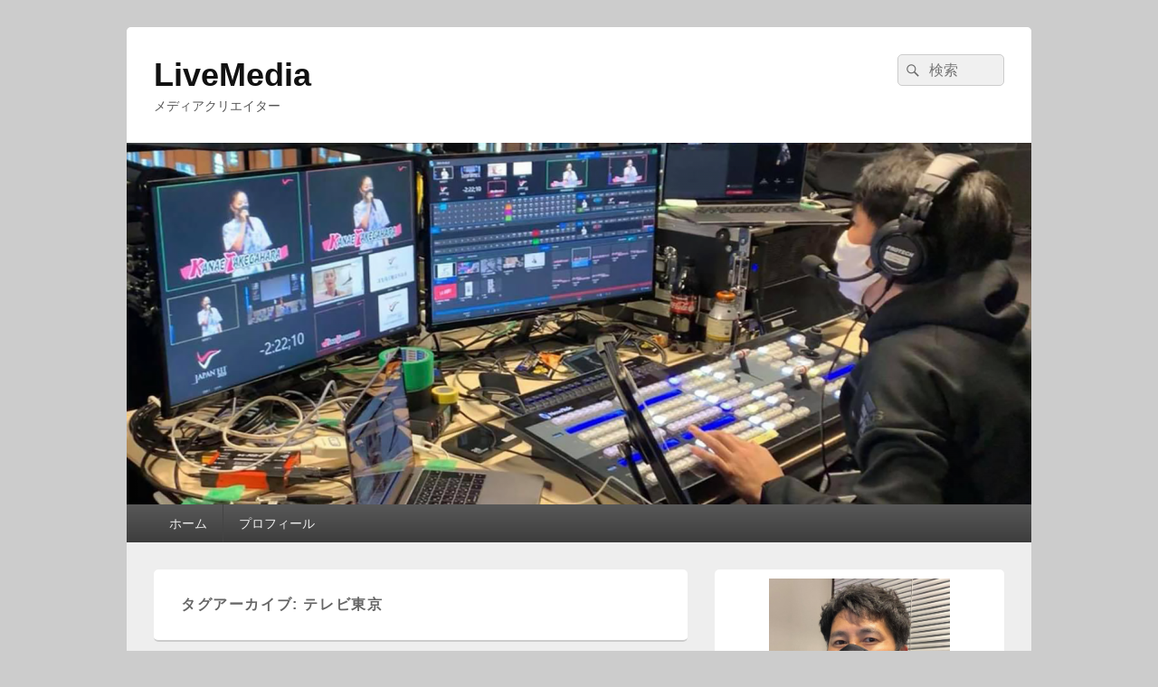

--- FILE ---
content_type: text/html; charset=UTF-8
request_url: https://livemedia.jp/?tag=%E3%83%86%E3%83%AC%E3%83%93%E6%9D%B1%E4%BA%AC
body_size: 35652
content:
<!DOCTYPE html>
<!--[if IE 6]>
<html id="ie6" lang="ja"
	prefix="og: https://ogp.me/ns#" >
<![endif]-->
<!--[if IE 7]>
<html id="ie7" lang="ja"
	prefix="og: https://ogp.me/ns#" >
<![endif]-->
<!--[if IE 8]>
<html id="ie8" lang="ja"
	prefix="og: https://ogp.me/ns#" >
<![endif]-->
<!--[if !(IE 6) | !(IE 7) | !(IE 8)  ]><!-->
<html lang="ja"
	prefix="og: https://ogp.me/ns#" >
<!--<![endif]-->
<head>
<meta charset="UTF-8" />
<meta name="viewport" content="width=device-width, initial-scale=1">
<link rel="profile" href="http://gmpg.org/xfn/11" />
<link rel="pingback" href="https://livemedia.jp/wp/xmlrpc.php" />
<title>テレビ東京 | LiveMedia</title>
	<style>img:is([sizes="auto" i], [sizes^="auto," i]) { contain-intrinsic-size: 3000px 1500px }</style>
	
		<!-- All in One SEO 4.1.0.3 -->
		<link rel="canonical" href="https://livemedia.jp/" />
		<script type="application/ld+json" class="aioseo-schema">
			{"@context":"https:\/\/schema.org","@graph":[{"@type":"WebSite","@id":"https:\/\/livemedia.jp\/#website","url":"https:\/\/livemedia.jp\/","name":"LiveMedia","description":"\u30e1\u30c7\u30a3\u30a2\u30af\u30ea\u30a8\u30a4\u30bf\u30fc","publisher":{"@id":"https:\/\/livemedia.jp\/#organization"}},{"@type":"Organization","@id":"https:\/\/livemedia.jp\/#organization","name":"LiveMedia","url":"https:\/\/livemedia.jp\/"},{"@type":"BreadcrumbList","@id":"https:\/\/livemedia.jp\/#breadcrumblist","itemListElement":[{"@type":"ListItem","@id":"https:\/\/livemedia.jp\/#listItem","position":"1","item":{"@id":"https:\/\/livemedia.jp\/#item","name":"\u30db\u30fc\u30e0","description":"\u30e9\u30a4\u30d6\u914d\u4fe1\u6280\u8853\u8005\u306e\u5099\u5fd8\u9332\u7684\u30e1\u30e2","url":"https:\/\/livemedia.jp\/"},"nextItem":"https:\/\/livemedia.jp\/?tag=%e3%83%86%e3%83%ac%e3%83%93%e6%9d%b1%e4%ba%ac#listItem"},{"@type":"ListItem","@id":"https:\/\/livemedia.jp\/?tag=%e3%83%86%e3%83%ac%e3%83%93%e6%9d%b1%e4%ba%ac#listItem","position":"2","item":{"@id":"https:\/\/livemedia.jp\/?tag=%e3%83%86%e3%83%ac%e3%83%93%e6%9d%b1%e4%ba%ac#item","name":"\u30c6\u30ec\u30d3\u6771\u4eac","url":"https:\/\/livemedia.jp\/?tag=%e3%83%86%e3%83%ac%e3%83%93%e6%9d%b1%e4%ba%ac"},"previousItem":"https:\/\/livemedia.jp\/#listItem"}]},{"@type":"CollectionPage","@id":"https:\/\/livemedia.jp\/#collectionpage","url":"https:\/\/livemedia.jp\/","name":"\u30c6\u30ec\u30d3\u6771\u4eac | LiveMedia","inLanguage":"ja","isPartOf":{"@id":"https:\/\/livemedia.jp\/#website"},"breadcrumb":{"@id":"https:\/\/livemedia.jp\/#breadcrumblist"}}]}
		</script>
		<!-- All in One SEO -->

<link rel="alternate" type="application/rss+xml" title="LiveMedia &raquo; フィード" href="https://livemedia.jp/?feed=rss2" />
<link rel="alternate" type="application/rss+xml" title="LiveMedia &raquo; コメントフィード" href="https://livemedia.jp/?feed=comments-rss2" />
<link rel="alternate" type="application/rss+xml" title="LiveMedia &raquo; テレビ東京 タグのフィード" href="https://livemedia.jp/?feed=rss2&#038;tag=%e3%83%86%e3%83%ac%e3%83%93%e6%9d%b1%e4%ba%ac" />
<script type="text/javascript">
/* <![CDATA[ */
window._wpemojiSettings = {"baseUrl":"https:\/\/s.w.org\/images\/core\/emoji\/16.0.1\/72x72\/","ext":".png","svgUrl":"https:\/\/s.w.org\/images\/core\/emoji\/16.0.1\/svg\/","svgExt":".svg","source":{"concatemoji":"https:\/\/livemedia.jp\/wp\/wp-includes\/js\/wp-emoji-release.min.js?ver=6.8.3"}};
/*! This file is auto-generated */
!function(s,n){var o,i,e;function c(e){try{var t={supportTests:e,timestamp:(new Date).valueOf()};sessionStorage.setItem(o,JSON.stringify(t))}catch(e){}}function p(e,t,n){e.clearRect(0,0,e.canvas.width,e.canvas.height),e.fillText(t,0,0);var t=new Uint32Array(e.getImageData(0,0,e.canvas.width,e.canvas.height).data),a=(e.clearRect(0,0,e.canvas.width,e.canvas.height),e.fillText(n,0,0),new Uint32Array(e.getImageData(0,0,e.canvas.width,e.canvas.height).data));return t.every(function(e,t){return e===a[t]})}function u(e,t){e.clearRect(0,0,e.canvas.width,e.canvas.height),e.fillText(t,0,0);for(var n=e.getImageData(16,16,1,1),a=0;a<n.data.length;a++)if(0!==n.data[a])return!1;return!0}function f(e,t,n,a){switch(t){case"flag":return n(e,"\ud83c\udff3\ufe0f\u200d\u26a7\ufe0f","\ud83c\udff3\ufe0f\u200b\u26a7\ufe0f")?!1:!n(e,"\ud83c\udde8\ud83c\uddf6","\ud83c\udde8\u200b\ud83c\uddf6")&&!n(e,"\ud83c\udff4\udb40\udc67\udb40\udc62\udb40\udc65\udb40\udc6e\udb40\udc67\udb40\udc7f","\ud83c\udff4\u200b\udb40\udc67\u200b\udb40\udc62\u200b\udb40\udc65\u200b\udb40\udc6e\u200b\udb40\udc67\u200b\udb40\udc7f");case"emoji":return!a(e,"\ud83e\udedf")}return!1}function g(e,t,n,a){var r="undefined"!=typeof WorkerGlobalScope&&self instanceof WorkerGlobalScope?new OffscreenCanvas(300,150):s.createElement("canvas"),o=r.getContext("2d",{willReadFrequently:!0}),i=(o.textBaseline="top",o.font="600 32px Arial",{});return e.forEach(function(e){i[e]=t(o,e,n,a)}),i}function t(e){var t=s.createElement("script");t.src=e,t.defer=!0,s.head.appendChild(t)}"undefined"!=typeof Promise&&(o="wpEmojiSettingsSupports",i=["flag","emoji"],n.supports={everything:!0,everythingExceptFlag:!0},e=new Promise(function(e){s.addEventListener("DOMContentLoaded",e,{once:!0})}),new Promise(function(t){var n=function(){try{var e=JSON.parse(sessionStorage.getItem(o));if("object"==typeof e&&"number"==typeof e.timestamp&&(new Date).valueOf()<e.timestamp+604800&&"object"==typeof e.supportTests)return e.supportTests}catch(e){}return null}();if(!n){if("undefined"!=typeof Worker&&"undefined"!=typeof OffscreenCanvas&&"undefined"!=typeof URL&&URL.createObjectURL&&"undefined"!=typeof Blob)try{var e="postMessage("+g.toString()+"("+[JSON.stringify(i),f.toString(),p.toString(),u.toString()].join(",")+"));",a=new Blob([e],{type:"text/javascript"}),r=new Worker(URL.createObjectURL(a),{name:"wpTestEmojiSupports"});return void(r.onmessage=function(e){c(n=e.data),r.terminate(),t(n)})}catch(e){}c(n=g(i,f,p,u))}t(n)}).then(function(e){for(var t in e)n.supports[t]=e[t],n.supports.everything=n.supports.everything&&n.supports[t],"flag"!==t&&(n.supports.everythingExceptFlag=n.supports.everythingExceptFlag&&n.supports[t]);n.supports.everythingExceptFlag=n.supports.everythingExceptFlag&&!n.supports.flag,n.DOMReady=!1,n.readyCallback=function(){n.DOMReady=!0}}).then(function(){return e}).then(function(){var e;n.supports.everything||(n.readyCallback(),(e=n.source||{}).concatemoji?t(e.concatemoji):e.wpemoji&&e.twemoji&&(t(e.twemoji),t(e.wpemoji)))}))}((window,document),window._wpemojiSettings);
/* ]]> */
</script>
<style id='wp-emoji-styles-inline-css' type='text/css'>

	img.wp-smiley, img.emoji {
		display: inline !important;
		border: none !important;
		box-shadow: none !important;
		height: 1em !important;
		width: 1em !important;
		margin: 0 0.07em !important;
		vertical-align: -0.1em !important;
		background: none !important;
		padding: 0 !important;
	}
</style>
<link rel='stylesheet' id='wp-block-library-css' href='https://livemedia.jp/wp/wp-includes/css/dist/block-library/style.min.css?ver=6.8.3' type='text/css' media='all' />
<style id='wp-block-library-theme-inline-css' type='text/css'>
.wp-block-audio :where(figcaption){color:#555;font-size:13px;text-align:center}.is-dark-theme .wp-block-audio :where(figcaption){color:#ffffffa6}.wp-block-audio{margin:0 0 1em}.wp-block-code{border:1px solid #ccc;border-radius:4px;font-family:Menlo,Consolas,monaco,monospace;padding:.8em 1em}.wp-block-embed :where(figcaption){color:#555;font-size:13px;text-align:center}.is-dark-theme .wp-block-embed :where(figcaption){color:#ffffffa6}.wp-block-embed{margin:0 0 1em}.blocks-gallery-caption{color:#555;font-size:13px;text-align:center}.is-dark-theme .blocks-gallery-caption{color:#ffffffa6}:root :where(.wp-block-image figcaption){color:#555;font-size:13px;text-align:center}.is-dark-theme :root :where(.wp-block-image figcaption){color:#ffffffa6}.wp-block-image{margin:0 0 1em}.wp-block-pullquote{border-bottom:4px solid;border-top:4px solid;color:currentColor;margin-bottom:1.75em}.wp-block-pullquote cite,.wp-block-pullquote footer,.wp-block-pullquote__citation{color:currentColor;font-size:.8125em;font-style:normal;text-transform:uppercase}.wp-block-quote{border-left:.25em solid;margin:0 0 1.75em;padding-left:1em}.wp-block-quote cite,.wp-block-quote footer{color:currentColor;font-size:.8125em;font-style:normal;position:relative}.wp-block-quote:where(.has-text-align-right){border-left:none;border-right:.25em solid;padding-left:0;padding-right:1em}.wp-block-quote:where(.has-text-align-center){border:none;padding-left:0}.wp-block-quote.is-large,.wp-block-quote.is-style-large,.wp-block-quote:where(.is-style-plain){border:none}.wp-block-search .wp-block-search__label{font-weight:700}.wp-block-search__button{border:1px solid #ccc;padding:.375em .625em}:where(.wp-block-group.has-background){padding:1.25em 2.375em}.wp-block-separator.has-css-opacity{opacity:.4}.wp-block-separator{border:none;border-bottom:2px solid;margin-left:auto;margin-right:auto}.wp-block-separator.has-alpha-channel-opacity{opacity:1}.wp-block-separator:not(.is-style-wide):not(.is-style-dots){width:100px}.wp-block-separator.has-background:not(.is-style-dots){border-bottom:none;height:1px}.wp-block-separator.has-background:not(.is-style-wide):not(.is-style-dots){height:2px}.wp-block-table{margin:0 0 1em}.wp-block-table td,.wp-block-table th{word-break:normal}.wp-block-table :where(figcaption){color:#555;font-size:13px;text-align:center}.is-dark-theme .wp-block-table :where(figcaption){color:#ffffffa6}.wp-block-video :where(figcaption){color:#555;font-size:13px;text-align:center}.is-dark-theme .wp-block-video :where(figcaption){color:#ffffffa6}.wp-block-video{margin:0 0 1em}:root :where(.wp-block-template-part.has-background){margin-bottom:0;margin-top:0;padding:1.25em 2.375em}
</style>
<style id='classic-theme-styles-inline-css' type='text/css'>
/*! This file is auto-generated */
.wp-block-button__link{color:#fff;background-color:#32373c;border-radius:9999px;box-shadow:none;text-decoration:none;padding:calc(.667em + 2px) calc(1.333em + 2px);font-size:1.125em}.wp-block-file__button{background:#32373c;color:#fff;text-decoration:none}
</style>
<style id='global-styles-inline-css' type='text/css'>
:root{--wp--preset--aspect-ratio--square: 1;--wp--preset--aspect-ratio--4-3: 4/3;--wp--preset--aspect-ratio--3-4: 3/4;--wp--preset--aspect-ratio--3-2: 3/2;--wp--preset--aspect-ratio--2-3: 2/3;--wp--preset--aspect-ratio--16-9: 16/9;--wp--preset--aspect-ratio--9-16: 9/16;--wp--preset--color--black: #000000;--wp--preset--color--cyan-bluish-gray: #abb8c3;--wp--preset--color--white: #ffffff;--wp--preset--color--pale-pink: #f78da7;--wp--preset--color--vivid-red: #cf2e2e;--wp--preset--color--luminous-vivid-orange: #ff6900;--wp--preset--color--luminous-vivid-amber: #fcb900;--wp--preset--color--light-green-cyan: #7bdcb5;--wp--preset--color--vivid-green-cyan: #00d084;--wp--preset--color--pale-cyan-blue: #8ed1fc;--wp--preset--color--vivid-cyan-blue: #0693e3;--wp--preset--color--vivid-purple: #9b51e0;--wp--preset--color--dark-gray: #373737;--wp--preset--color--medium-gray: #cccccc;--wp--preset--color--light-gray: #eeeeee;--wp--preset--color--blue: #1982d1;--wp--preset--gradient--vivid-cyan-blue-to-vivid-purple: linear-gradient(135deg,rgba(6,147,227,1) 0%,rgb(155,81,224) 100%);--wp--preset--gradient--light-green-cyan-to-vivid-green-cyan: linear-gradient(135deg,rgb(122,220,180) 0%,rgb(0,208,130) 100%);--wp--preset--gradient--luminous-vivid-amber-to-luminous-vivid-orange: linear-gradient(135deg,rgba(252,185,0,1) 0%,rgba(255,105,0,1) 100%);--wp--preset--gradient--luminous-vivid-orange-to-vivid-red: linear-gradient(135deg,rgba(255,105,0,1) 0%,rgb(207,46,46) 100%);--wp--preset--gradient--very-light-gray-to-cyan-bluish-gray: linear-gradient(135deg,rgb(238,238,238) 0%,rgb(169,184,195) 100%);--wp--preset--gradient--cool-to-warm-spectrum: linear-gradient(135deg,rgb(74,234,220) 0%,rgb(151,120,209) 20%,rgb(207,42,186) 40%,rgb(238,44,130) 60%,rgb(251,105,98) 80%,rgb(254,248,76) 100%);--wp--preset--gradient--blush-light-purple: linear-gradient(135deg,rgb(255,206,236) 0%,rgb(152,150,240) 100%);--wp--preset--gradient--blush-bordeaux: linear-gradient(135deg,rgb(254,205,165) 0%,rgb(254,45,45) 50%,rgb(107,0,62) 100%);--wp--preset--gradient--luminous-dusk: linear-gradient(135deg,rgb(255,203,112) 0%,rgb(199,81,192) 50%,rgb(65,88,208) 100%);--wp--preset--gradient--pale-ocean: linear-gradient(135deg,rgb(255,245,203) 0%,rgb(182,227,212) 50%,rgb(51,167,181) 100%);--wp--preset--gradient--electric-grass: linear-gradient(135deg,rgb(202,248,128) 0%,rgb(113,206,126) 100%);--wp--preset--gradient--midnight: linear-gradient(135deg,rgb(2,3,129) 0%,rgb(40,116,252) 100%);--wp--preset--font-size--small: 14px;--wp--preset--font-size--medium: 20px;--wp--preset--font-size--large: 24px;--wp--preset--font-size--x-large: 42px;--wp--preset--font-size--normal: 16px;--wp--preset--font-size--huge: 26px;--wp--preset--spacing--20: 0.44rem;--wp--preset--spacing--30: 0.67rem;--wp--preset--spacing--40: 1rem;--wp--preset--spacing--50: 1.5rem;--wp--preset--spacing--60: 2.25rem;--wp--preset--spacing--70: 3.38rem;--wp--preset--spacing--80: 5.06rem;--wp--preset--shadow--natural: 6px 6px 9px rgba(0, 0, 0, 0.2);--wp--preset--shadow--deep: 12px 12px 50px rgba(0, 0, 0, 0.4);--wp--preset--shadow--sharp: 6px 6px 0px rgba(0, 0, 0, 0.2);--wp--preset--shadow--outlined: 6px 6px 0px -3px rgba(255, 255, 255, 1), 6px 6px rgba(0, 0, 0, 1);--wp--preset--shadow--crisp: 6px 6px 0px rgba(0, 0, 0, 1);}:where(.is-layout-flex){gap: 0.5em;}:where(.is-layout-grid){gap: 0.5em;}body .is-layout-flex{display: flex;}.is-layout-flex{flex-wrap: wrap;align-items: center;}.is-layout-flex > :is(*, div){margin: 0;}body .is-layout-grid{display: grid;}.is-layout-grid > :is(*, div){margin: 0;}:where(.wp-block-columns.is-layout-flex){gap: 2em;}:where(.wp-block-columns.is-layout-grid){gap: 2em;}:where(.wp-block-post-template.is-layout-flex){gap: 1.25em;}:where(.wp-block-post-template.is-layout-grid){gap: 1.25em;}.has-black-color{color: var(--wp--preset--color--black) !important;}.has-cyan-bluish-gray-color{color: var(--wp--preset--color--cyan-bluish-gray) !important;}.has-white-color{color: var(--wp--preset--color--white) !important;}.has-pale-pink-color{color: var(--wp--preset--color--pale-pink) !important;}.has-vivid-red-color{color: var(--wp--preset--color--vivid-red) !important;}.has-luminous-vivid-orange-color{color: var(--wp--preset--color--luminous-vivid-orange) !important;}.has-luminous-vivid-amber-color{color: var(--wp--preset--color--luminous-vivid-amber) !important;}.has-light-green-cyan-color{color: var(--wp--preset--color--light-green-cyan) !important;}.has-vivid-green-cyan-color{color: var(--wp--preset--color--vivid-green-cyan) !important;}.has-pale-cyan-blue-color{color: var(--wp--preset--color--pale-cyan-blue) !important;}.has-vivid-cyan-blue-color{color: var(--wp--preset--color--vivid-cyan-blue) !important;}.has-vivid-purple-color{color: var(--wp--preset--color--vivid-purple) !important;}.has-black-background-color{background-color: var(--wp--preset--color--black) !important;}.has-cyan-bluish-gray-background-color{background-color: var(--wp--preset--color--cyan-bluish-gray) !important;}.has-white-background-color{background-color: var(--wp--preset--color--white) !important;}.has-pale-pink-background-color{background-color: var(--wp--preset--color--pale-pink) !important;}.has-vivid-red-background-color{background-color: var(--wp--preset--color--vivid-red) !important;}.has-luminous-vivid-orange-background-color{background-color: var(--wp--preset--color--luminous-vivid-orange) !important;}.has-luminous-vivid-amber-background-color{background-color: var(--wp--preset--color--luminous-vivid-amber) !important;}.has-light-green-cyan-background-color{background-color: var(--wp--preset--color--light-green-cyan) !important;}.has-vivid-green-cyan-background-color{background-color: var(--wp--preset--color--vivid-green-cyan) !important;}.has-pale-cyan-blue-background-color{background-color: var(--wp--preset--color--pale-cyan-blue) !important;}.has-vivid-cyan-blue-background-color{background-color: var(--wp--preset--color--vivid-cyan-blue) !important;}.has-vivid-purple-background-color{background-color: var(--wp--preset--color--vivid-purple) !important;}.has-black-border-color{border-color: var(--wp--preset--color--black) !important;}.has-cyan-bluish-gray-border-color{border-color: var(--wp--preset--color--cyan-bluish-gray) !important;}.has-white-border-color{border-color: var(--wp--preset--color--white) !important;}.has-pale-pink-border-color{border-color: var(--wp--preset--color--pale-pink) !important;}.has-vivid-red-border-color{border-color: var(--wp--preset--color--vivid-red) !important;}.has-luminous-vivid-orange-border-color{border-color: var(--wp--preset--color--luminous-vivid-orange) !important;}.has-luminous-vivid-amber-border-color{border-color: var(--wp--preset--color--luminous-vivid-amber) !important;}.has-light-green-cyan-border-color{border-color: var(--wp--preset--color--light-green-cyan) !important;}.has-vivid-green-cyan-border-color{border-color: var(--wp--preset--color--vivid-green-cyan) !important;}.has-pale-cyan-blue-border-color{border-color: var(--wp--preset--color--pale-cyan-blue) !important;}.has-vivid-cyan-blue-border-color{border-color: var(--wp--preset--color--vivid-cyan-blue) !important;}.has-vivid-purple-border-color{border-color: var(--wp--preset--color--vivid-purple) !important;}.has-vivid-cyan-blue-to-vivid-purple-gradient-background{background: var(--wp--preset--gradient--vivid-cyan-blue-to-vivid-purple) !important;}.has-light-green-cyan-to-vivid-green-cyan-gradient-background{background: var(--wp--preset--gradient--light-green-cyan-to-vivid-green-cyan) !important;}.has-luminous-vivid-amber-to-luminous-vivid-orange-gradient-background{background: var(--wp--preset--gradient--luminous-vivid-amber-to-luminous-vivid-orange) !important;}.has-luminous-vivid-orange-to-vivid-red-gradient-background{background: var(--wp--preset--gradient--luminous-vivid-orange-to-vivid-red) !important;}.has-very-light-gray-to-cyan-bluish-gray-gradient-background{background: var(--wp--preset--gradient--very-light-gray-to-cyan-bluish-gray) !important;}.has-cool-to-warm-spectrum-gradient-background{background: var(--wp--preset--gradient--cool-to-warm-spectrum) !important;}.has-blush-light-purple-gradient-background{background: var(--wp--preset--gradient--blush-light-purple) !important;}.has-blush-bordeaux-gradient-background{background: var(--wp--preset--gradient--blush-bordeaux) !important;}.has-luminous-dusk-gradient-background{background: var(--wp--preset--gradient--luminous-dusk) !important;}.has-pale-ocean-gradient-background{background: var(--wp--preset--gradient--pale-ocean) !important;}.has-electric-grass-gradient-background{background: var(--wp--preset--gradient--electric-grass) !important;}.has-midnight-gradient-background{background: var(--wp--preset--gradient--midnight) !important;}.has-small-font-size{font-size: var(--wp--preset--font-size--small) !important;}.has-medium-font-size{font-size: var(--wp--preset--font-size--medium) !important;}.has-large-font-size{font-size: var(--wp--preset--font-size--large) !important;}.has-x-large-font-size{font-size: var(--wp--preset--font-size--x-large) !important;}
:where(.wp-block-post-template.is-layout-flex){gap: 1.25em;}:where(.wp-block-post-template.is-layout-grid){gap: 1.25em;}
:where(.wp-block-columns.is-layout-flex){gap: 2em;}:where(.wp-block-columns.is-layout-grid){gap: 2em;}
:root :where(.wp-block-pullquote){font-size: 1.5em;line-height: 1.6;}
</style>
<link rel='stylesheet' id='genericons-css' href='https://livemedia.jp/wp/wp-content/themes/catch-box/genericons/genericons.css?ver=3.4.1' type='text/css' media='all' />
<link rel='stylesheet' id='catchbox-style-css' href='https://livemedia.jp/wp/wp-content/themes/catch-box/style.css?ver=20251013-40329' type='text/css' media='all' />
<link rel='stylesheet' id='catchbox-block-style-css' href='https://livemedia.jp/wp/wp-content/themes/catch-box/css/blocks.css?ver=1.0' type='text/css' media='all' />
<script type="text/javascript" src="https://livemedia.jp/wp/wp-includes/js/jquery/jquery.min.js?ver=3.7.1" id="jquery-core-js"></script>
<script type="text/javascript" src="https://livemedia.jp/wp/wp-includes/js/jquery/jquery-migrate.min.js?ver=3.4.1" id="jquery-migrate-js"></script>
<script type="text/javascript" id="catchbox-menu-js-extra">
/* <![CDATA[ */
var screenReaderText = {"expand":"\u30b5\u30d6\u30e1\u30cb\u30e5\u30fc\u3092\u5c55\u958b","collapse":"\u30b5\u30d6\u30e1\u30cb\u30e5\u30fc\u3092\u9589\u3058\u308b"};
/* ]]> */
</script>
<script type="text/javascript" src="https://livemedia.jp/wp/wp-content/themes/catch-box/js/menu.min.js?ver=2.1.1.1" id="catchbox-menu-js"></script>
<script type="text/javascript" src="https://livemedia.jp/wp/wp-content/themes/catch-box/js/html5.min.js?ver=3.7.3" id="catchbox-html5-js"></script>
<link rel="https://api.w.org/" href="https://livemedia.jp/index.php?rest_route=/" /><link rel="alternate" title="JSON" type="application/json" href="https://livemedia.jp/index.php?rest_route=/wp/v2/tags/169" /><link rel="EditURI" type="application/rsd+xml" title="RSD" href="https://livemedia.jp/wp/xmlrpc.php?rsd" />
<meta name="generator" content="WordPress 6.8.3" />
<meta property="fb:app_id" content="286813161359422"/><meta name="twitter:widgets:link-color" content="#21ade5"><meta name="twitter:widgets:border-color" content="#000000"><meta name="twitter:partner" content="tfwp">
<meta name="twitter:card" content="summary"><meta name="twitter:title" content="タグ: テレビ東京">
</head>

<body class="archive tag tag-169 wp-embed-responsive wp-theme-catch-box single-author right-sidebar one-menu">



<div id="page" class="hfeed site">

	<a href="#main" class="skip-link screen-reader-text">コンテンツへスキップ</a>
	<header id="branding" role="banner">

    	
    	<div id="header-content" class="clearfix">

			<div class="logo-wrap clearfix">	<div id="hgroup" class="site-details">
					<p id="site-title"><a href="https://livemedia.jp/" rel="home">LiveMedia</a></p>
					<p id="site-description">メディアクリエイター</p>
			
   	</div><!-- #hgroup -->
</div><!-- .logo-wrap -->	<form role="search" method="get" class="searchform" action="https://livemedia.jp/">
		<label>
			<span class="screen-reader-text">検索:</span>
			<input type="search" class="search-field" placeholder="検索" value="" name="s" title="検索:" />
		</label>
		<button type="submit" class="search-submit"><span class="screen-reader-text">検索</span></button>
	</form>

		</div><!-- #header-content -->

    	    	<div id="site-header-image">
        	<a href="https://livemedia.jp/" title="LiveMedia" rel="home">
                <img src="https://livemedia.jp/wp/wp-content/uploads/2020/11/cropped-cov.png" width="1500" height="600" alt="LiveMedia" />
            </a><!-- #site-logo -->
      	</div><!-- #site-header-image -->

	    <div class="menu-access-wrap mobile-header-menu clearfix">
        <div id="mobile-header-left-menu" class="mobile-menu-anchor page-menu">
            <a href="#mobile-header-left-nav" id="menu-toggle-primary" class="genericon genericon-menu">
                <span class="mobile-menu-text">メニュー</span>
            </a>
        </div><!-- #mobile-header-left-menu -->
            
        
        <div id="site-header-menu-primary" class="site-header-menu">
            <nav id="access" class="main-navigation menu-focus" role="navigation" aria-label="メインメニュー">
            
                <h3 class="screen-reader-text">メインメニュー</h3>
                <div class="menu-header-container"><ul class="menu"><li ><a href="https://livemedia.jp/">ホーム</a></li><li class="page_item page-item-1312"><a href="https://livemedia.jp/?page_id=1312">プロフィール</a></li></ul></div><!-- .menu-header-container -->            </nav><!-- #access -->
        </div><!-- .site-header-menu -->

            </div><!-- .menu-access-wrap -->
    
	</header><!-- #branding -->

	
	
	<div id="main" class="clearfix">

		
		<div id="primary" class="content-area">

			
			<div id="content" role="main">
				
			
				<header class="page-header">
					<h1 class="page-title">タグアーカイブ: <span>テレビ東京</span></h1>

									</header>

								
					
	<article id="post-881" class="post-881 post type-post status-publish format-standard hentry category-archive category-topics category-6 tag-8-cafe tag-109 tag-169 tag-220 tag-240 tag-241 tag-296 tag-359 tag-464">
		<header class="entry-header">
							<h2 class="entry-title"><a href="https://livemedia.jp/?p=881" title="ミートアップ藤沢で基調講演をされた豊島氏のコメント へのパーマリンク" rel="bookmark">ミートアップ藤沢で基調講演をされた豊島氏のコメント</a></h2>
			
			                <div class="entry-meta">
                    <a href="https://livemedia.jp/?p=881" title="10:58" rel="bookmark"><time class="entry-date updated" datetime="2012-10-29T10:58:53+09:00" pubdate>2012年10月29日</time></a> <span class="sep">に</span> <span class="by-author"><span class="author vcard"><a class="url fn n" href="https://livemedia.jp/?author=1" title="motoshiromizu のすべての投稿を表示" rel="author">motoshiromizu</a></span> <span class="sep">が投稿</span></span>                                    </div><!-- .entry-meta -->
					</header><!-- .entry-header -->

		             <div class="entry-summary">
                                <p>10月27日（土）に開催されたミートアップ藤沢で基調講演された豊島晋作氏がコメン <a class="more-link" href="https://livemedia.jp/?p=881">続きを読む <span class="screen-reader-text">  ミートアップ藤沢で基調講演をされた豊島氏のコメント</span><span class="meta-nav">&rarr;</span></a></p>
            </div><!-- .entry-summary -->
		
		<footer class="entry-meta">
												<span class="cat-links">
				<span class="entry-utility-prep entry-utility-prep-cat-links">カテゴリー:</span> <a href="https://livemedia.jp/?cat=3" rel="category">アーカイブ</a>、<a href="https://livemedia.jp/?cat=5" rel="category">トピックス</a>、<a href="https://livemedia.jp/?cat=6" rel="category">備忘録</a>			</span>
									<span class="sep"> | </span>
							<span class="tag-links">
				<span class="entry-utility-prep entry-utility-prep-tag-links">タグ:</span> <a href="https://livemedia.jp/?tag=8-cafe" rel="tag">8.cafe</a>、<a href="https://livemedia.jp/?tag=%e3%82%a4%e3%83%99%e3%83%b3%e3%83%88" rel="tag">イベント</a>、<a href="https://livemedia.jp/?tag=%e3%83%86%e3%83%ac%e3%83%93%e6%9d%b1%e4%ba%ac" rel="tag">テレビ東京</a>、<a href="https://livemedia.jp/?tag=%e3%83%9f%e3%83%bc%e3%83%88%e3%82%a2%e3%83%83%e3%83%97%e8%97%a4%e6%b2%a2" rel="tag">ミートアップ藤沢</a>、<a href="https://livemedia.jp/?tag=%e3%83%af%e3%83%bc%e3%83%ab%e3%83%89%e3%82%ab%e3%83%95%e3%82%a7" rel="tag">ワールドカフェ</a>、<a href="https://livemedia.jp/?tag=%e3%83%af%e3%83%bc%e3%83%ab%e3%83%89%e3%83%93%e3%82%b8%e3%83%8d%e3%82%b9%e3%82%b5%e3%83%86%e3%83%a9%e3%82%a4%e3%83%88" rel="tag">ワールドビジネスサテライト</a>、<a href="https://livemedia.jp/?tag=%e5%9f%ba%e8%aa%bf%e8%ac%9b%e6%bc%94" rel="tag">基調講演</a>、<a href="https://livemedia.jp/?tag=%e6%9d%b1%e6%97%a5%e6%9c%ac%e5%a4%a7%e9%9c%87%e7%81%bd" rel="tag">東日本大震災</a>、<a href="https://livemedia.jp/?tag=%e8%b1%8a%e5%b3%b6%e6%99%8b%e4%bd%9c" rel="tag">豊島晋作</a>			</span>
						
			
					</footer><!-- #entry-meta -->
	</article><!-- #post-881 -->
				
				
			
		</div><!-- #content -->
        
		            
	</div><!-- #primary -->
    
	    


		<aside id="secondary" class="sidebar widget-area" role="complementary">
			<h2 class="screen-reader-text">メインサイドバーウィジェットエリア</h2>
			<section id="text-2" class="widget widget_text">			<div class="textwidget"><center><a href=http://livemedia.jp/?page_id=1312><img src=https://livemedia.jp/wp/wp-content/uploads/2021/04/176511525_3918213924899520_5021793621422786789_n.jpg border=0 width=200 height=200/></a><br />
<a href=http://livemedia.jp/?page_id=1312>プロフィール</a><br />
<a href=http://twitter.com/motoshiromizu>Twitter : @motoshiromizu</a><br />
<a href=http://www.facebook.com/motoshiromizu>Facebook : 本白水智也</a><br />
motoshiromizu@gmail.com</center></div>
		</section><section id="search-2" class="widget widget_search">	<form role="search" method="get" class="searchform" action="https://livemedia.jp/">
		<label>
			<span class="screen-reader-text">検索:</span>
			<input type="search" class="search-field" placeholder="検索" value="" name="s" title="検索:" />
		</label>
		<button type="submit" class="search-submit"><span class="screen-reader-text">検索</span></button>
	</form>
</section><section id="calendar-2" class="widget widget_calendar"><div id="calendar_wrap" class="calendar_wrap"><table id="wp-calendar" class="wp-calendar-table">
	<caption>2026年1月</caption>
	<thead>
	<tr>
		<th scope="col" aria-label="月曜日">月</th>
		<th scope="col" aria-label="火曜日">火</th>
		<th scope="col" aria-label="水曜日">水</th>
		<th scope="col" aria-label="木曜日">木</th>
		<th scope="col" aria-label="金曜日">金</th>
		<th scope="col" aria-label="土曜日">土</th>
		<th scope="col" aria-label="日曜日">日</th>
	</tr>
	</thead>
	<tbody>
	<tr>
		<td colspan="3" class="pad">&nbsp;</td><td>1</td><td>2</td><td>3</td><td>4</td>
	</tr>
	<tr>
		<td>5</td><td>6</td><td>7</td><td>8</td><td>9</td><td>10</td><td>11</td>
	</tr>
	<tr>
		<td>12</td><td>13</td><td>14</td><td>15</td><td>16</td><td>17</td><td>18</td>
	</tr>
	<tr>
		<td>19</td><td>20</td><td>21</td><td>22</td><td id="today">23</td><td>24</td><td>25</td>
	</tr>
	<tr>
		<td>26</td><td>27</td><td>28</td><td>29</td><td>30</td><td>31</td>
		<td class="pad" colspan="1">&nbsp;</td>
	</tr>
	</tbody>
	</table><nav aria-label="前と次の月" class="wp-calendar-nav">
		<span class="wp-calendar-nav-prev"><a href="https://livemedia.jp/?m=202005">&laquo; 5月</a></span>
		<span class="pad">&nbsp;</span>
		<span class="wp-calendar-nav-next">&nbsp;</span>
	</nav></div></section>
		<section id="recent-posts-3" class="widget widget_recent_entries">
		<h2 class="widget-title">最近の投稿</h2>
		<ul>
											<li>
					<a href="https://livemedia.jp/?p=3034">ありがとう〜今日(いま)のあなたに | 広井茂</a>
									</li>
											<li>
					<a href="https://livemedia.jp/?p=3023">フリーランスの人が国民政策金融公庫から新型コロナ特別貸付を申請する方法</a>
									</li>
											<li>
					<a href="https://livemedia.jp/?p=3016">ライブ動画配信　サイバーフィルム株式会社を設立</a>
									</li>
											<li>
					<a href="https://livemedia.jp/?p=2985">DJI PHANTOMの破損動画ファイルを修復する方法</a>
									</li>
											<li>
					<a href="https://livemedia.jp/?p=2945">「ライブスタジオかわせみ」にゲスト出演しました</a>
									</li>
					</ul>

		</section><section id="categories-2" class="widget widget_categories"><h2 class="widget-title">カテゴリー</h2>
			<ul>
					<li class="cat-item cat-item-3"><a href="https://livemedia.jp/?cat=3">アーカイブ</a>
</li>
	<li class="cat-item cat-item-4"><a href="https://livemedia.jp/?cat=4">スケジュール</a>
</li>
	<li class="cat-item cat-item-5"><a href="https://livemedia.jp/?cat=5">トピックス</a>
</li>
	<li class="cat-item cat-item-509"><a href="https://livemedia.jp/?cat=509">ドローン</a>
</li>
	<li class="cat-item cat-item-6"><a href="https://livemedia.jp/?cat=6">備忘録</a>
</li>
	<li class="cat-item cat-item-1"><a href="https://livemedia.jp/?cat=1">未分類</a>
</li>
			</ul>

			</section>		</aside><!-- #secondary .widget-area -->

	</div><!-- #main -->

	
	<footer id="colophon" role="contentinfo">
		
        <div id="site-generator" class="clearfix">

            
			<nav class="social-profile" role="navigation" aria-label="フッターソーシャルリンクメニュー">
 		 		<ul><li class="facebook"><a href="https://www.facebook.com/motoshiromizu"><span class="screen-reader-text">Facebook</span></a></li><li class="twitter"><a href="https://twitter.com/motoshiromizu"><span class="screen-reader-text">Twitter</span></a></li><li class="google-plus"><a href="https://plus.google.com/+%E6%9C%AC%E7%99%BD%E6%B0%B4%E6%99%BA%E4%B9%9F"><span class="screen-reader-text">Google+</span></a></li><li class="you-tube"><a href="https://www.youtube.com/user/fujisawahappy/"><span class="screen-reader-text">YouTube</span></a></li><li class="flickr"><a href="https://www.flickr.com/photos/motoshiromizu/"><span class="screen-reader-text">Flickr</span></a></li><li class="slideshare"><a href="http://www.slideshare.net/motoshiromizu/"><span class="screen-reader-text">SlideShare</span></a></li><li class="instagram"><a href="https://www.instagram.com/motoshiromizu/"><span class="screen-reader-text">Instagram</span></a></li>
				</ul>
			</nav><!-- .social-profile --><div class="copyright">著作権表示 &copy; 2026年 <a href="https://livemedia.jp/" title="LiveMedia" ><span>LiveMedia</span></a>. All Rights Reserved. </div><div class="powered"><span class="theme-name">Theme: Catch Box by </span><span class="theme-author"><a href="https://catchthemes.com/" title="Catch Themes">Catch Themes</a></span></div>
        </div> <!-- #site-generator -->

	</footer><!-- #colophon -->

</div><!-- #page -->

<a href="#branding" id="scrollup"><span class="screen-reader-text">上にスクロール</span></a>
        <div id="fb-root"></div>
        <script async defer crossorigin="anonymous">(function(d, s, id) {
          var js, fjs = d.getElementsByTagName(s)[0];
          if (d.getElementById(id)) return;
          js = d.createElement(s); js.id = id;
          js.src = "//connect.facebook.net/ja_JP/sdk.js#xfbml=1&appId=286813161359422&version=v10.0";
          fjs.parentNode.insertBefore(js, fjs);
        }(document, 'script', 'facebook-jssdk'));</script>	
    <link rel='stylesheet' id='dashicons-css' href='https://livemedia.jp/wp/wp-includes/css/dashicons.min.css?ver=6.8.3' type='text/css' media='all' />
<link rel='stylesheet' id='thickbox-css' href='https://livemedia.jp/wp/wp-includes/js/thickbox/thickbox.css?ver=6.8.3' type='text/css' media='all' />
<script type="text/javascript" src="https://livemedia.jp/wp/wp-content/themes/catch-box/js/skip-link-focus-fix.js?ver=20151112" id="catchbox-skip-link-focus-fix-js"></script>
<script type="text/javascript" src="https://livemedia.jp/wp/wp-content/themes/catch-box/js/catchbox-scrollup.min.js?ver=20072014" id="catchbox-scrollup-js"></script>
<script type="text/javascript" id="thickbox-js-extra">
/* <![CDATA[ */
var thickboxL10n = {"next":"\u6b21\u3078 >","prev":"< \u524d\u3078","image":"\u753b\u50cf","of":"\/","close":"\u9589\u3058\u308b","noiframes":"\u3053\u306e\u6a5f\u80fd\u3067\u306f iframe \u304c\u5fc5\u8981\u3067\u3059\u3002\u73fe\u5728 iframe \u3092\u7121\u52b9\u5316\u3057\u3066\u3044\u308b\u304b\u3001\u5bfe\u5fdc\u3057\u3066\u3044\u306a\u3044\u30d6\u30e9\u30a6\u30b6\u30fc\u3092\u4f7f\u3063\u3066\u3044\u308b\u3088\u3046\u3067\u3059\u3002","loadingAnimation":"https:\/\/livemedia.jp\/wp\/wp-includes\/js\/thickbox\/loadingAnimation.gif"};
/* ]]> */
</script>
<script type="text/javascript" src="https://livemedia.jp/wp/wp-includes/js/thickbox/thickbox.js?ver=3.1-20121105" id="thickbox-js"></script>

</body>
</html>
